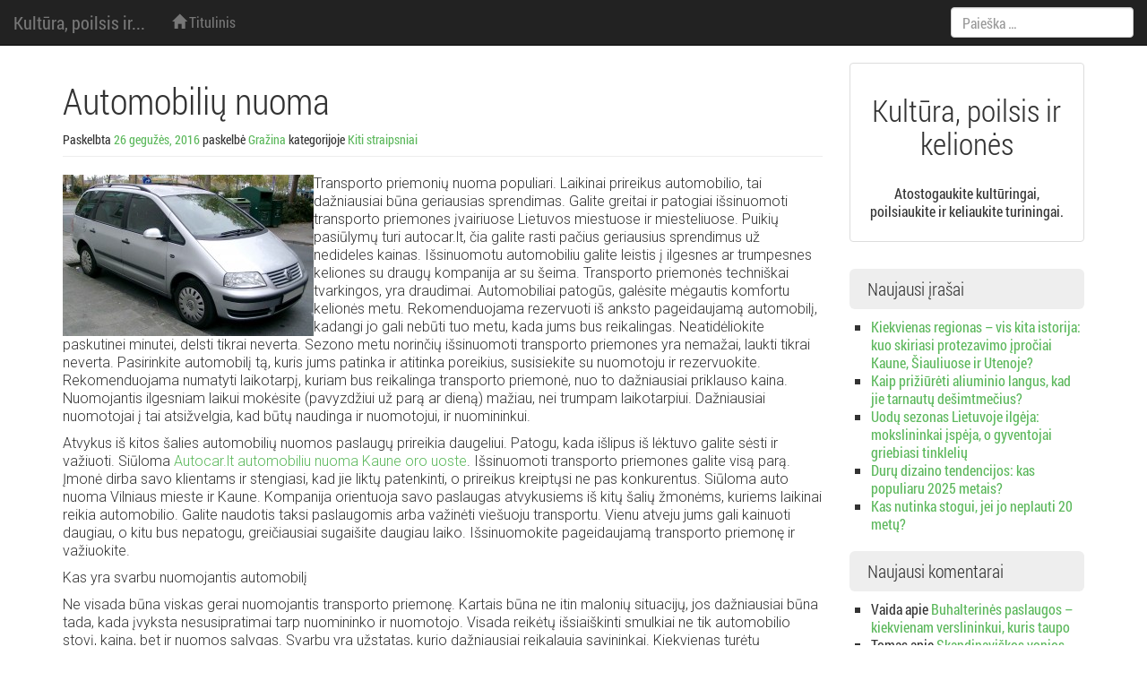

--- FILE ---
content_type: text/html; charset=UTF-8
request_url: https://www.culturelive.lt/autocar-lt-automobiliu-nuoma-kaune-oro-uoste
body_size: 9021
content:
<!DOCTYPE html>
<html lang="lt-LT">
<head>
<meta charset="UTF-8">
<meta name="viewport" content="width=device-width, initial-scale=1.0" />
<title>Automobilių nuoma</title>
	<link rel="shortcut icon" href="https://www.culturelive.lt/wp-content/themes/melany/img/favicon.png" />
<link rel="profile" href="https://gmpg.org/xfn/11">
<link rel="pingback" href="https://www.culturelive.lt/xmlrpc.php">
<!--[if lt IE 9]>
<script src="https://www.culturelive.lt/wp-content/themes/melany/js/html5.js" type="text/javascript"></script>
<![endif]-->

	<link rel="canonical" href="https://www.culturelive.lt/autocar-lt-automobiliu-nuoma-kaune-oro-uoste" />
<link rel='dns-prefetch' href='//s.w.org' />
<link rel="alternate" type="application/rss+xml" title="Kultūra, poilsis ir kelionės &raquo; Įrašų RSS srautas" href="https://www.culturelive.lt/feed" />
<link rel="alternate" type="application/rss+xml" title="Kultūra, poilsis ir kelionės &raquo; Komentarų RSS srautas" href="https://www.culturelive.lt/comments/feed" />
<link rel="alternate" type="application/rss+xml" title="Kultūra, poilsis ir kelionės &raquo; Įrašo „Automobilių nuoma“ komentarų RSS srautas" href="https://www.culturelive.lt/autocar-lt-automobiliu-nuoma-kaune-oro-uoste/feed" />
		<script type="text/javascript">
			window._wpemojiSettings = {"baseUrl":"https:\/\/s.w.org\/images\/core\/emoji\/13.0.0\/72x72\/","ext":".png","svgUrl":"https:\/\/s.w.org\/images\/core\/emoji\/13.0.0\/svg\/","svgExt":".svg","source":{"concatemoji":"https:\/\/www.culturelive.lt\/wp-includes\/js\/wp-emoji-release.min.js?ver=5.5.17"}};
			!function(e,a,t){var n,r,o,i=a.createElement("canvas"),p=i.getContext&&i.getContext("2d");function s(e,t){var a=String.fromCharCode;p.clearRect(0,0,i.width,i.height),p.fillText(a.apply(this,e),0,0);e=i.toDataURL();return p.clearRect(0,0,i.width,i.height),p.fillText(a.apply(this,t),0,0),e===i.toDataURL()}function c(e){var t=a.createElement("script");t.src=e,t.defer=t.type="text/javascript",a.getElementsByTagName("head")[0].appendChild(t)}for(o=Array("flag","emoji"),t.supports={everything:!0,everythingExceptFlag:!0},r=0;r<o.length;r++)t.supports[o[r]]=function(e){if(!p||!p.fillText)return!1;switch(p.textBaseline="top",p.font="600 32px Arial",e){case"flag":return s([127987,65039,8205,9895,65039],[127987,65039,8203,9895,65039])?!1:!s([55356,56826,55356,56819],[55356,56826,8203,55356,56819])&&!s([55356,57332,56128,56423,56128,56418,56128,56421,56128,56430,56128,56423,56128,56447],[55356,57332,8203,56128,56423,8203,56128,56418,8203,56128,56421,8203,56128,56430,8203,56128,56423,8203,56128,56447]);case"emoji":return!s([55357,56424,8205,55356,57212],[55357,56424,8203,55356,57212])}return!1}(o[r]),t.supports.everything=t.supports.everything&&t.supports[o[r]],"flag"!==o[r]&&(t.supports.everythingExceptFlag=t.supports.everythingExceptFlag&&t.supports[o[r]]);t.supports.everythingExceptFlag=t.supports.everythingExceptFlag&&!t.supports.flag,t.DOMReady=!1,t.readyCallback=function(){t.DOMReady=!0},t.supports.everything||(n=function(){t.readyCallback()},a.addEventListener?(a.addEventListener("DOMContentLoaded",n,!1),e.addEventListener("load",n,!1)):(e.attachEvent("onload",n),a.attachEvent("onreadystatechange",function(){"complete"===a.readyState&&t.readyCallback()})),(n=t.source||{}).concatemoji?c(n.concatemoji):n.wpemoji&&n.twemoji&&(c(n.twemoji),c(n.wpemoji)))}(window,document,window._wpemojiSettings);
		</script>
		<style type="text/css">
img.wp-smiley,
img.emoji {
	display: inline !important;
	border: none !important;
	box-shadow: none !important;
	height: 1em !important;
	width: 1em !important;
	margin: 0 .07em !important;
	vertical-align: -0.1em !important;
	background: none !important;
	padding: 0 !important;
}
</style>
	<link rel='stylesheet' id='wp-block-library-css'  href='https://www.culturelive.lt/wp-includes/css/dist/block-library/style.min.css?ver=5.5.17' type='text/css' media='all' />
<link rel='stylesheet' id='titan-adminbar-styles-css'  href='https://www.culturelive.lt/wp-content/plugins/anti-spam/assets/css/admin-bar.css?ver=7.2.0' type='text/css' media='all' />
<link rel='stylesheet' id='crp-style-rounded-thumbs-css'  href='https://www.culturelive.lt/wp-content/plugins/contextual-related-posts/css/default-style.css?ver=1.0' type='text/css' media='all' />
<style id='crp-style-rounded-thumbs-inline-css' type='text/css'>

.crp_related a {
  width: 50px;
  height: 50px;
  text-decoration: none;
}
.crp_related img {
  max-width: 50px;
  margin: auto;
}
.crp_related .crp_title {
  width: 100%;
}
                
</style>
<link rel='stylesheet' id='melany-style-css'  href='https://www.culturelive.lt/wp-content/themes/melany/main.css?ver=1.1.1' type='text/css' media='all' />
<link rel='stylesheet' id='custom-style-css'  href='https://www.culturelive.lt/wp-content/themes/melany/css/custom-style.css?ver=5.5.17' type='text/css' media='all' />
<link rel='stylesheet' id='ie10fix-css'  href='https://www.culturelive.lt/wp-content/themes/melany/css/ie10fix.css?ver=1.0.0' type='text/css' media='all' />
<script type='text/javascript' src='https://www.culturelive.lt/wp-includes/js/jquery/jquery.js?ver=1.12.4-wp' id='jquery-core-js'></script>
<script type='text/javascript' src='https://www.culturelive.lt/wp-content/themes/melany/lib/bootstrap/js/bootstrap.min.js?ver=3.2.0' id='bootstrap-js'></script>
<script type='text/javascript' src='https://www.culturelive.lt/wp-content/themes/melany/js/respond.min.js?ver=1.4.0' id='respond-js'></script>
<script type='text/javascript' src='https://www.culturelive.lt/wp-content/themes/melany/js/ie10fix.js?ver=1.0.0' id='ie10fix-js'></script>
<link rel="https://api.w.org/" href="https://www.culturelive.lt/wp-json/" /><link rel="alternate" type="application/json" href="https://www.culturelive.lt/wp-json/wp/v2/posts/334" /><link rel="EditURI" type="application/rsd+xml" title="RSD" href="https://www.culturelive.lt/xmlrpc.php?rsd" />
<link rel="wlwmanifest" type="application/wlwmanifest+xml" href="https://www.culturelive.lt/wp-includes/wlwmanifest.xml" /> 
<link rel='prev' title='Klaidos, kurias darome įrengiant vonią' href='https://www.culturelive.lt/klaidos-kurias-darome-irengiant-vonia' />
<link rel='next' title='Atkurkite prarastus dokumentus dar paprasčiau' href='https://www.culturelive.lt/atkurkite-prarastus-dokumentus-dar-paprasciau' />
<meta name="generator" content="WordPress 5.5.17" />
<link rel='shortlink' href='https://www.culturelive.lt/?p=334' />
<link rel="alternate" type="application/json+oembed" href="https://www.culturelive.lt/wp-json/oembed/1.0/embed?url=https%3A%2F%2Fwww.culturelive.lt%2Fautocar-lt-automobiliu-nuoma-kaune-oro-uoste" />
<link rel="alternate" type="text/xml+oembed" href="https://www.culturelive.lt/wp-json/oembed/1.0/embed?url=https%3A%2F%2Fwww.culturelive.lt%2Fautocar-lt-automobiliu-nuoma-kaune-oro-uoste&#038;format=xml" />
		<!-- Customizer CSS -->
		<style type="text/css">
														</style>
		<!-- /Customizer CSS -->
		<style type="text/css">.recentcomments a{display:inline !important;padding:0 !important;margin:0 !important;}</style></head>

<body data-rsssl=1 class="post-template-default single single-post postid-334 single-format-standard">
<div id="scroll">
<header id="masthead" class="site-header navbar navbar-fixed-top navbar-inverse" role="banner">

		<div class="navbar-header" role="banner">
		<button type="button" class="navbar-toggle menu-toggle" data-toggle="collapse" data-target=".navbar-ex1-collapse" data-parent="#site-header">
			<span class="sr-only">Toggle navigation</span>
			<span class="icon-bar"></span>
			<span class="icon-bar"></span>
			<span class="icon-bar"></span>
		</button>
		<button type="button" class="search-toggle" data-toggle="collapse" data-target=".search-collapse" data-parent="#site-header">
			<span class="sr-only">Toggle search</span>
			<span class="glyphicon glyphicon-search"></span>
		</button>
				<a class="navbar-brand site-branding" href="https://www.culturelive.lt/" rel="home">Kultūra, poilsis ir...</a>
	</div><!-- .navbar-header -->

		<div class="collapse navbar-collapse navbar-ex1-collapse">
		<nav id="site-navigation" class="main-navigation" role="navigation">
			<h1 class="sr-only">Meniu:</h1>
			<div class="sr-only skip-link"><a href="#content" title="Eiti prie turinio">Eiti prie turinio</a></div>
			<ul id="" class="nav navbar-nav"><li><a href="https://www.culturelive.lt/" rel="home"><span class="glyphicon glyphicon-home"></span> Titulinis</a></li></ul>		</nav><!-- #site-navigation -->
	</div><!-- .navbar-collapse -->
	<div class="collapse search-collapse">
		<form method="get" class="search-form navbar-form" action="https://www.culturelive.lt/" role="search">
	<label class="sr-only">Paieška:</label>
	<input type="search" id="s" name="s" class="form-control" value="" placeholder="Paieška &hellip;" />
	<input type="submit" for="s" class="search-submit" value="Paieška">
</form>
	</div>
</header><!-- #masthead -->


<div id="page" class="container hfeed site">
	<section id="content" class="site-content">
		<main id="main" class="row" role="main">
										
	<section id="logo" class="site-logo col-xs-12"">
		<div class="thumbnail text-center">
			<div class="caption">
				<h2>Kultūra, poilsis ir kelionės</h2>
			</div>
			
			<div class="caption">
				<p>Atostogaukite kultūringai, poilsiaukite ir keliaukite turiningai.</p>
			</div>
		</div>
	</section>			
	<section id="primary" class="content-area col-md-9">

		
			
<article id="post-334" class="post-334 post type-post status-publish format-standard hentry category-straipsniai">
	<header class="page-header entry-header">
		<hgroup class="row">
			<div class="col-sm-12">
				<h1 class="entry-title">Automobilių nuoma</h1>
			</div>
		</hgroup>
		<div class="entry-meta">
			<small><span class="posted-on">Paskelbta <a href="https://www.culturelive.lt/autocar-lt-automobiliu-nuoma-kaune-oro-uoste" title="14:21" class="tooltip-toggle" data-toggle="tooltip" data-trigger="click hover" data-placement="bottom" rel="bookmark"><time class="entry-date published" datetime="C">26 gegužės, 2016</time><time class="updated" datetime="2016-05-26T09:16:07+02:00">26 gegužės, 2016</time></a></span> <span class="byline">paskelbė <span class="author vcard"><a class="url fn n tooltip-toggle" href="https://www.culturelive.lt/author/admin" title="Žiūrėti visas Gražina publikacijas" data-toggle="tooltip" data-trigger="click hover" data-placement="bottom">Gražina</a></span></span>						<span class="cat-links">
							 kategorijoje <a href="https://www.culturelive.lt/kategorija/straipsniai" >Kiti straipsniai</a>						</span>
				</small>
		</div><!-- .entry-meta -->
	</header><!-- .page-header -->

	<div class="entry-content">
				<p><img src="https://www.culturelive.lt/wp-content/uploads/2016/05/autocarlt-automobiliu-nuoma-kaune-oro-uoste.jpg" alt="Autocar.lt automobiliu nuoma Kaune oro uoste" align="left" />Transporto priemonių nuoma populiari. Laikinai prireikus automobilio, tai dažniausiai būna geriausias sprendimas. Galite greitai ir patogiai išsinuomoti transporto priemones įvairiuose Lietuvos miestuose ir miesteliuose. Puikių pasiūlymų turi autocar.lt, čia galite rasti pačius geriausius sprendimus už nedideles kainas. Išsinuomotu automobiliu galite leistis į ilgesnes ar trumpesnes keliones su draugų kompanija ar su šeima. Transporto priemonės techniškai tvarkingos, yra draudimai. Automobiliai patogūs, galėsite mėgautis komfortu kelionės metu. Rekomenduojama rezervuoti iš anksto pageidaujamą automobilį, kadangi jo gali nebūti tuo metu, kada jums bus reikalingas. Neatidėliokite paskutinei minutei, delsti tikrai neverta. Sezono metu norinčių išsinuomoti transporto priemones yra nemažai, laukti tikrai neverta. Pasirinkite automobilį tą, kuris jums patinka ir atitinka poreikius, susisiekite su nuomotoju ir rezervuokite. Rekomenduojama numatyti laikotarpį, kuriam bus reikalinga transporto priemonė, nuo to dažniausiai priklauso kaina. Nuomojantis ilgesniam laikui mokėsite (pavyzdžiui už  parą ar dieną) mažiau, nei trumpam laikotarpiui. Dažniausiai nuomotojai į tai atsižvelgia, kad būtų naudinga ir nuomotojui, ir nuomininkui.  </p>
<p><span id="more-334"></span></p>
<p>Atvykus iš kitos šalies automobilių nuomos paslaugų prireikia daugeliui. Patogu, kada išlipus iš lėktuvo galite sėsti  ir važiuoti. Siūloma <a href="http://www.Autocar.lt">Autocar.lt automobiliu nuoma Kaune oro uoste</a>. Išsinuomoti transporto priemones galite visą parą. Įmonė dirba savo klientams ir stengiasi, kad jie liktų patenkinti, o prireikus kreiptųsi ne pas konkurentus. Siūloma auto nuoma Vilniaus mieste ir Kaune. Kompanija orientuoja savo paslaugas atvykusiems iš kitų šalių žmonėms, kuriems laikinai reikia automobilio. Galite naudotis taksi paslaugomis arba važinėti viešuoju transportu. Vienu atveju jums gali kainuoti daugiau, o kitu bus nepatogu, greičiausiai sugaišite daugiau laiko. Išsinuomokite pageidaujamą transporto priemonę ir važiuokite.</p>
<p>Kas yra svarbu nuomojantis automobilį</p>
<p>Ne visada būna viskas gerai nuomojantis transporto priemonę. Kartais būna ne itin malonių situacijų, jos dažniausiai būna tada, kada įvyksta nesusipratimai tarp nuomininko ir nuomotojo. Visada reikėtų išsiaiškinti smulkiai ne tik automobilio stovį, kainą, bet ir nuomos sąlygas. Svarbu yra užstatas, kurio dažniausiai reikalauja savininkai. Kiekvienas turėtų perskaityti draudimo sąlygas, nors ten dažniausiai būna parašyta daug ir ne visada pakanka laiko ir kantrybės gilintis. Tai gali sukelti nemažai rūpesčių, svarbus yra visas tekstas. Reikėtų atkreipti dėmesį į tai, kur galioja draudimas. Jis gali negalioti už Lietuvos ribų, ši informacija gali būti pateikta smulkesniu šriftu, greitai skaitant galima nepastebėti. Reikėtų viską išsiaiškinti su nuomotoju, kad išvengtumėte galimų nemalonumų. </p>
<div class="crp_related  "><h3>Susiję straipsniai:</h3><ul><li><a href="https://www.culturelive.lt/mikroautobusu-nuoma"     class="post-2202"><span class="crp_title">Mikroautobusų nuoma</span></a></li><li><a href="https://www.culturelive.lt/auto-nuoma-ir-rinkos-naujienos"     class="post-2107"><span class="crp_title">Auto nuoma ir rinkos naujienos</span></a></li></ul><div class="crp_clear"></div></div>			</div><!-- .entry-content -->

	
	<section id="author-box" class="media">
		<h2 class="media-heading vcard"><span class="glyphicon glyphicon-user"></span> Gražina</h2>
		<a class="pull-left" href="">
					</a>
		<div class="media-body">
			<p></p>
		</div><!-- .media-body -->
		<div class="clearfix"></div>
					<p class="posts-num"><small>
				<span class="glyphicon glyphicon-pencil"> </span>	
								Gražina paskelbė 738 publikacijas			</small></p>
			</section><!-- #author-box -->

	
	<footer class="entry-meta">
			</footer><!-- .entry-meta -->
</article><!-- #post-## -->

			
	
		<h1 class="sr-only">Įrašų navigacija</h1>
		<ul class="pager">
		<li title="Klaidos, kurias darome įrengiant vonią" class="previous tooltip-toggle" data-toggle="tooltip" data-placement="right"><a href="https://www.culturelive.lt/klaidos-kurias-darome-irengiant-vonia" rel="prev">&larr; Senesni</a></li>
			<li title="Atkurkite prarastus dokumentus dar paprasčiau" class="next tooltip-toggle" data-toggle="tooltip" data-placement="left"><a href="https://www.culturelive.lt/atkurkite-prarastus-dokumentus-dar-paprasciau" rel="next">Naujesni &rarr;</a></li>		</ul>

		
				<hr />
	<div id="comments" class="comments-area">

	
			<h2 class="comments-title">
			Komentarai		</h2>

		
		<ul class="comment-list media-list">
				<li class="comment even thread-even depth-1 media clearfix" id="comment-56">
		<a class="pull-left" href="">
					</a>
		<div class="media-body">
			<div class="media-body-inner">
				<header class="row">
					<hgroup class="col-sm-9">
						<h4 class="media-heading"><cite>Viktorija</cite></h4>
						<h6><time datetime="2018-12-19T09:39:41+02:00">19 gruodžio, 2018 at 09:39</time></h6>
					</hgroup>
					<div class="col-sm-3">
						<div class="comment-edit-link btn btn-default">
													</div>
											</div>
				</header>
				
				<div class="comment-content"><p>Taip, transporto priemonių nuoma vis labiau darosi populiari: <a href="https://autorentalis.lt/lt/automobiliu-nuoma-kaune" rel="ugc">https://autorentalis.lt/lt/automobiliu-nuoma-kaune</a></p>
</div>
			</div><!-- .media-body-inner -->
		</div><!-- .media-body -->

	</li><!-- #comment-## -->
		</ul><!-- .comment-list -->

		
	
	
			<div id="respond" class="comment-respond">
		<h3 id="reply-title" class="comment-reply-title">Parašykite komentarą <small><a rel="nofollow" id="cancel-comment-reply-link" class="btn btn-danger close tooltip-toggle" data-toggle="tooltip" data-trigger="click hover" title="Cancel reply" href="/autocar-lt-automobiliu-nuoma-kaune-oro-uoste#respond" style="display:none;">&times;</a></small></h3><form action="https://www.culturelive.lt/wp-comments-post.php" method="post" id="commentform" class="comment-form" novalidate><div class="alert alert-warning alert-dismissable"><button type="button" class="close" data-dismiss="alert" aria-hidden="true">&times;</button><p class="comment-notes">Jūsų el. pašto adresas nebus skelbiamas. Privalomi laukeliai pažymėti simboliu <span class="required">*</span></p></div><div class="comment-form-comment form-group"><label for="comment" class="sr-only">Comment</label><div class="input-group"><span class="input-group-addon"><span class="glyphicon glyphicon-pencil"></span></span><textarea id="comment" name="comment" class="form-control" placeholder="Comment" rows="8"></textarea></div></div><p class="form-allowed-tags help-block">Jūs galite naudoti šiuos HTML tag'us:  <pre>&lt;a href=&quot;&quot; title=&quot;&quot;&gt; &lt;abbr title=&quot;&quot;&gt; &lt;acronym title=&quot;&quot;&gt; &lt;b&gt; &lt;blockquote cite=&quot;&quot;&gt; &lt;cite&gt; &lt;code&gt; &lt;del datetime=&quot;&quot;&gt; &lt;em&gt; &lt;i&gt; &lt;q cite=&quot;&quot;&gt; &lt;s&gt; &lt;strike&gt; &lt;strong&gt; </pre></p><div class="comment-form-author form-group"><label for="author" class="sr-only">Pavadinimas</label><div class="input-group"><span class="input-group-addon"><span class="glyphicon glyphicon-user"></span></span><input id="author" name="author" class="form-control" type="text" value="" placeholder="Pavadinimas*" size="30" aria-required="true" x-autocompletetype="name-full" /></div></div>
<div class="comment-form-email form-group"><label for="email" class="sr-only">El. pašto adresas</label><div class="input-group"><span class="input-group-addon"><span class="glyphicon glyphicon-envelope"></span></span><input id="email" name="email" class="form-control" type="text" value="" placeholder="El. pašto adresas*" size="30" aria-required="true" x-autocompletetype="email" /></div></div>
<div class="comment-form-url form-group"><label for="url" class="sr-only">Tinklapis</label><div class="input-group"><span class="input-group-addon"><span class="glyphicon glyphicon-home"></span></span><input id="url" name="url" class="form-control" type="text" value="" placeholder="Tinklapis" size="30" x-autocompletetype="url" /></div></div>
<p class="comment-form-cookies-consent"><input id="wp-comment-cookies-consent" name="wp-comment-cookies-consent" type="checkbox" value="yes" /> <label for="wp-comment-cookies-consent">Noriu savo interneto naršyklėje išsaugoti vardą, el. pašto adresą ir interneto puslapį, kad jų nebereiktų įvesti iš naujo, kai kitą kartą vėl norėsiu parašyti komentarą.</label></p>
<p class="form-submit"><input name="submit" type="submit" id="submit" class="submit" value="Įrašyti komentarą" /> <input type='hidden' name='comment_post_ID' value='334' id='comment_post_ID' />
<input type='hidden' name='comment_parent' id='comment_parent' value='0' />
</p><!-- Anti-spam plugin wordpress.org/plugins/anti-spam/ --><div class="wantispam-required-fields"><input type="hidden" name="wantispam_t" class="wantispam-control wantispam-control-t" value="1768718952" /><div class="wantispam-group wantispam-group-q" style="clear: both;">
					<label>Current ye@r <span class="required">*</span></label>
					<input type="hidden" name="wantispam_a" class="wantispam-control wantispam-control-a" value="2026" />
					<input type="text" name="wantispam_q" class="wantispam-control wantispam-control-q" value="7.2.0" autocomplete="off" />
				  </div>
<div class="wantispam-group wantispam-group-e" style="display: none;">
					<label>Leave this field empty</label>
					<input type="text" name="wantispam_e_email_url_website" class="wantispam-control wantispam-control-e" value="" autocomplete="off" />
				  </div>
</div><!--\End Anti-spam plugin --></form>	</div><!-- #respond -->
	
</div><!-- #comments -->

		
	</section><!-- #primary -->

	<section id="secondary" class="widget-area col-md-3" role="complementary">
					
	<section id="logo-sidebar" class="site-logo"">
		<div class="thumbnail text-center">
			<div class="caption">
				<h2>Kultūra, poilsis ir kelionės</h2>
			</div>
			
			<div class="caption">
				<p>Atostogaukite kultūringai, poilsiaukite ir keliaukite turiningai.</p>
			</div>
		</div>
	</section>		
				
		<aside id="recent-posts-2" class="widget widget_recent_entries">
		<h1 class="widget-title">Naujausi įrašai</h1>
		<ul>
											<li>
					<a href="https://www.culturelive.lt/kiekvienas-regionas-vis-kita-istorija-kuo-skiriasi-protezavimo-iprociai-kaune-siauliuose-ir-utenoje">Kiekvienas regionas – vis kita istorija: kuo skiriasi protezavimo įpročiai Kaune, Šiauliuose ir Utenoje?</a>
									</li>
											<li>
					<a href="https://www.culturelive.lt/kaip-priziureti-aliuminio-langus-kad-jie-tarnautu-desimtmecius">Kaip prižiūrėti aliuminio langus, kad jie tarnautų dešimtmečius?</a>
									</li>
											<li>
					<a href="https://www.culturelive.lt/uodu-sezonas-lietuvoje-ilgeja-mokslininkai-ispeja-o-gyventojai-griebiasi-tinkleliu">Uodų sezonas Lietuvoje ilgėja: mokslininkai įspėja, o gyventojai griebiasi tinklelių</a>
									</li>
											<li>
					<a href="https://www.culturelive.lt/duru-dizaino-tendencijos-kas-populiaru-2025-metais">Durų dizaino tendencijos: kas populiaru 2025 metais?</a>
									</li>
											<li>
					<a href="https://www.culturelive.lt/kas-nutinka-stogui-jei-jo-neplauti-20-metu">Kas nutinka stogui, jei jo neplauti 20 metų?</a>
									</li>
					</ul>

		</aside><aside id="recent-comments-2" class="widget widget_recent_comments"><h1 class="widget-title">Naujausi komentarai</h1><ul id="recentcomments"><li class="recentcomments"><span class="comment-author-link">Vaida</span> apie <a href="https://www.culturelive.lt/buhalterines-paslaugos-kiekvienam-verslininkui-kuris-taupo#comment-8749">Buhalterinės paslaugos – kiekvienam verslininkui, kuris taupo</a></li><li class="recentcomments"><span class="comment-author-link">Tomas</span> apie <a href="https://www.culturelive.lt/skandinaviskos-vonios-ideja#comment-8748">Skandinaviškos vonios idėja</a></li><li class="recentcomments"><span class="comment-author-link">Inga</span> apie <a href="https://www.culturelive.lt/baldu-suteikiama-prasme-interjerui#comment-8300">Baldų suteikiama prasmė interjerui</a></li><li class="recentcomments"><span class="comment-author-link">Olga</span> apie <a href="https://www.culturelive.lt/facebook-reklama-pades-populiarinti-prekes-ar-paslaugas#comment-7907">Facebook reklama padės populiarinti prekes ar paslaugas</a></li><li class="recentcomments"><span class="comment-author-link">Diana</span> apie <a href="https://www.culturelive.lt/patalynes-komplektu-pasirinkimo-galimybes#comment-7500">Patalynės komplektų pasirinkimo galimybės</a></li></ul></aside><aside id="archives-2" class="widget widget_archive"><h1 class="widget-title">Archyvai</h1>
			<ul>
					<li><a href='https://www.culturelive.lt/2026/01'>2026 m. sausio mėn.</a></li>
	<li><a href='https://www.culturelive.lt/2025/12'>2025 m. gruodžio mėn.</a></li>
	<li><a href='https://www.culturelive.lt/2025/11'>2025 m. lapkričio mėn.</a></li>
	<li><a href='https://www.culturelive.lt/2025/09'>2025 m. rugsėjo mėn.</a></li>
	<li><a href='https://www.culturelive.lt/2025/08'>2025 m. rugpjūčio mėn.</a></li>
	<li><a href='https://www.culturelive.lt/2025/07'>2025 m. liepos mėn.</a></li>
	<li><a href='https://www.culturelive.lt/2025/06'>2025 m. birželio mėn.</a></li>
	<li><a href='https://www.culturelive.lt/2025/04'>2025 m. balandžio mėn.</a></li>
	<li><a href='https://www.culturelive.lt/2025/02'>2025 m. vasario mėn.</a></li>
	<li><a href='https://www.culturelive.lt/2024/11'>2024 m. lapkričio mėn.</a></li>
	<li><a href='https://www.culturelive.lt/2024/07'>2024 m. liepos mėn.</a></li>
	<li><a href='https://www.culturelive.lt/2024/06'>2024 m. birželio mėn.</a></li>
	<li><a href='https://www.culturelive.lt/2024/04'>2024 m. balandžio mėn.</a></li>
	<li><a href='https://www.culturelive.lt/2023/12'>2023 m. gruodžio mėn.</a></li>
	<li><a href='https://www.culturelive.lt/2023/11'>2023 m. lapkričio mėn.</a></li>
	<li><a href='https://www.culturelive.lt/2023/08'>2023 m. rugpjūčio mėn.</a></li>
	<li><a href='https://www.culturelive.lt/2023/06'>2023 m. birželio mėn.</a></li>
	<li><a href='https://www.culturelive.lt/2023/05'>2023 m. gegužės mėn.</a></li>
	<li><a href='https://www.culturelive.lt/2023/04'>2023 m. balandžio mėn.</a></li>
	<li><a href='https://www.culturelive.lt/2023/03'>2023 m. kovo mėn.</a></li>
	<li><a href='https://www.culturelive.lt/2023/02'>2023 m. vasario mėn.</a></li>
	<li><a href='https://www.culturelive.lt/2023/01'>2023 m. sausio mėn.</a></li>
	<li><a href='https://www.culturelive.lt/2022/12'>2022 m. gruodžio mėn.</a></li>
	<li><a href='https://www.culturelive.lt/2022/11'>2022 m. lapkričio mėn.</a></li>
	<li><a href='https://www.culturelive.lt/2022/10'>2022 m. spalio mėn.</a></li>
	<li><a href='https://www.culturelive.lt/2022/09'>2022 m. rugsėjo mėn.</a></li>
	<li><a href='https://www.culturelive.lt/2022/08'>2022 m. rugpjūčio mėn.</a></li>
	<li><a href='https://www.culturelive.lt/2022/07'>2022 m. liepos mėn.</a></li>
	<li><a href='https://www.culturelive.lt/2022/06'>2022 m. birželio mėn.</a></li>
	<li><a href='https://www.culturelive.lt/2022/05'>2022 m. gegužės mėn.</a></li>
	<li><a href='https://www.culturelive.lt/2022/04'>2022 m. balandžio mėn.</a></li>
	<li><a href='https://www.culturelive.lt/2022/03'>2022 m. kovo mėn.</a></li>
	<li><a href='https://www.culturelive.lt/2022/02'>2022 m. vasario mėn.</a></li>
	<li><a href='https://www.culturelive.lt/2022/01'>2022 m. sausio mėn.</a></li>
	<li><a href='https://www.culturelive.lt/2021/12'>2021 m. gruodžio mėn.</a></li>
	<li><a href='https://www.culturelive.lt/2021/11'>2021 m. lapkričio mėn.</a></li>
	<li><a href='https://www.culturelive.lt/2021/10'>2021 m. spalio mėn.</a></li>
	<li><a href='https://www.culturelive.lt/2021/09'>2021 m. rugsėjo mėn.</a></li>
	<li><a href='https://www.culturelive.lt/2021/08'>2021 m. rugpjūčio mėn.</a></li>
	<li><a href='https://www.culturelive.lt/2021/07'>2021 m. liepos mėn.</a></li>
	<li><a href='https://www.culturelive.lt/2021/06'>2021 m. birželio mėn.</a></li>
	<li><a href='https://www.culturelive.lt/2021/05'>2021 m. gegužės mėn.</a></li>
	<li><a href='https://www.culturelive.lt/2021/04'>2021 m. balandžio mėn.</a></li>
	<li><a href='https://www.culturelive.lt/2021/03'>2021 m. kovo mėn.</a></li>
	<li><a href='https://www.culturelive.lt/2021/02'>2021 m. vasario mėn.</a></li>
	<li><a href='https://www.culturelive.lt/2021/01'>2021 m. sausio mėn.</a></li>
	<li><a href='https://www.culturelive.lt/2020/12'>2020 m. gruodžio mėn.</a></li>
	<li><a href='https://www.culturelive.lt/2020/11'>2020 m. lapkričio mėn.</a></li>
	<li><a href='https://www.culturelive.lt/2020/10'>2020 m. spalio mėn.</a></li>
	<li><a href='https://www.culturelive.lt/2020/09'>2020 m. rugsėjo mėn.</a></li>
	<li><a href='https://www.culturelive.lt/2020/08'>2020 m. rugpjūčio mėn.</a></li>
	<li><a href='https://www.culturelive.lt/2020/07'>2020 m. liepos mėn.</a></li>
	<li><a href='https://www.culturelive.lt/2020/06'>2020 m. birželio mėn.</a></li>
	<li><a href='https://www.culturelive.lt/2020/05'>2020 m. gegužės mėn.</a></li>
	<li><a href='https://www.culturelive.lt/2020/04'>2020 m. balandžio mėn.</a></li>
	<li><a href='https://www.culturelive.lt/2020/03'>2020 m. kovo mėn.</a></li>
	<li><a href='https://www.culturelive.lt/2020/02'>2020 m. vasario mėn.</a></li>
	<li><a href='https://www.culturelive.lt/2020/01'>2020 m. sausio mėn.</a></li>
	<li><a href='https://www.culturelive.lt/2019/12'>2019 m. gruodžio mėn.</a></li>
	<li><a href='https://www.culturelive.lt/2019/11'>2019 m. lapkričio mėn.</a></li>
	<li><a href='https://www.culturelive.lt/2019/10'>2019 m. spalio mėn.</a></li>
	<li><a href='https://www.culturelive.lt/2019/09'>2019 m. rugsėjo mėn.</a></li>
	<li><a href='https://www.culturelive.lt/2019/08'>2019 m. rugpjūčio mėn.</a></li>
	<li><a href='https://www.culturelive.lt/2019/07'>2019 m. liepos mėn.</a></li>
	<li><a href='https://www.culturelive.lt/2019/06'>2019 m. birželio mėn.</a></li>
	<li><a href='https://www.culturelive.lt/2019/05'>2019 m. gegužės mėn.</a></li>
	<li><a href='https://www.culturelive.lt/2019/04'>2019 m. balandžio mėn.</a></li>
	<li><a href='https://www.culturelive.lt/2019/03'>2019 m. kovo mėn.</a></li>
	<li><a href='https://www.culturelive.lt/2019/02'>2019 m. vasario mėn.</a></li>
	<li><a href='https://www.culturelive.lt/2019/01'>2019 m. sausio mėn.</a></li>
	<li><a href='https://www.culturelive.lt/2018/11'>2018 m. lapkričio mėn.</a></li>
	<li><a href='https://www.culturelive.lt/2018/10'>2018 m. spalio mėn.</a></li>
	<li><a href='https://www.culturelive.lt/2018/09'>2018 m. rugsėjo mėn.</a></li>
	<li><a href='https://www.culturelive.lt/2018/08'>2018 m. rugpjūčio mėn.</a></li>
	<li><a href='https://www.culturelive.lt/2018/07'>2018 m. liepos mėn.</a></li>
	<li><a href='https://www.culturelive.lt/2018/06'>2018 m. birželio mėn.</a></li>
	<li><a href='https://www.culturelive.lt/2018/05'>2018 m. gegužės mėn.</a></li>
	<li><a href='https://www.culturelive.lt/2018/04'>2018 m. balandžio mėn.</a></li>
	<li><a href='https://www.culturelive.lt/2018/03'>2018 m. kovo mėn.</a></li>
	<li><a href='https://www.culturelive.lt/2018/02'>2018 m. vasario mėn.</a></li>
	<li><a href='https://www.culturelive.lt/2018/01'>2018 m. sausio mėn.</a></li>
	<li><a href='https://www.culturelive.lt/2017/12'>2017 m. gruodžio mėn.</a></li>
	<li><a href='https://www.culturelive.lt/2017/11'>2017 m. lapkričio mėn.</a></li>
	<li><a href='https://www.culturelive.lt/2017/10'>2017 m. spalio mėn.</a></li>
	<li><a href='https://www.culturelive.lt/2017/09'>2017 m. rugsėjo mėn.</a></li>
	<li><a href='https://www.culturelive.lt/2017/08'>2017 m. rugpjūčio mėn.</a></li>
	<li><a href='https://www.culturelive.lt/2017/07'>2017 m. liepos mėn.</a></li>
	<li><a href='https://www.culturelive.lt/2017/06'>2017 m. birželio mėn.</a></li>
	<li><a href='https://www.culturelive.lt/2017/05'>2017 m. gegužės mėn.</a></li>
	<li><a href='https://www.culturelive.lt/2017/04'>2017 m. balandžio mėn.</a></li>
	<li><a href='https://www.culturelive.lt/2017/03'>2017 m. kovo mėn.</a></li>
	<li><a href='https://www.culturelive.lt/2017/02'>2017 m. vasario mėn.</a></li>
	<li><a href='https://www.culturelive.lt/2017/01'>2017 m. sausio mėn.</a></li>
	<li><a href='https://www.culturelive.lt/2016/12'>2016 m. gruodžio mėn.</a></li>
	<li><a href='https://www.culturelive.lt/2016/11'>2016 m. lapkričio mėn.</a></li>
	<li><a href='https://www.culturelive.lt/2016/10'>2016 m. spalio mėn.</a></li>
	<li><a href='https://www.culturelive.lt/2016/09'>2016 m. rugsėjo mėn.</a></li>
	<li><a href='https://www.culturelive.lt/2016/08'>2016 m. rugpjūčio mėn.</a></li>
	<li><a href='https://www.culturelive.lt/2016/07'>2016 m. liepos mėn.</a></li>
	<li><a href='https://www.culturelive.lt/2016/06'>2016 m. birželio mėn.</a></li>
	<li><a href='https://www.culturelive.lt/2016/05'>2016 m. gegužės mėn.</a></li>
	<li><a href='https://www.culturelive.lt/2016/04'>2016 m. balandžio mėn.</a></li>
	<li><a href='https://www.culturelive.lt/2016/03'>2016 m. kovo mėn.</a></li>
	<li><a href='https://www.culturelive.lt/2016/02'>2016 m. vasario mėn.</a></li>
	<li><a href='https://www.culturelive.lt/2016/01'>2016 m. sausio mėn.</a></li>
	<li><a href='https://www.culturelive.lt/2015/12'>2015 m. gruodžio mėn.</a></li>
	<li><a href='https://www.culturelive.lt/2015/11'>2015 m. lapkričio mėn.</a></li>
	<li><a href='https://www.culturelive.lt/2015/10'>2015 m. spalio mėn.</a></li>
	<li><a href='https://www.culturelive.lt/2015/09'>2015 m. rugsėjo mėn.</a></li>
	<li><a href='https://www.culturelive.lt/2015/08'>2015 m. rugpjūčio mėn.</a></li>
	<li><a href='https://www.culturelive.lt/2015/07'>2015 m. liepos mėn.</a></li>
			</ul>

			</aside><aside id="categories-2" class="widget widget_categories"><h1 class="widget-title">Kategorijos</h1>
			<ul>
					<li class="cat-item cat-item-23"><a href="https://www.culturelive.lt/kategorija/keliones">Kelionės</a>
</li>
	<li class="cat-item cat-item-1"><a href="https://www.culturelive.lt/kategorija/straipsniai">Kiti straipsniai</a>
</li>
	<li class="cat-item cat-item-21"><a href="https://www.culturelive.lt/kategorija/kultura">Kultūra</a>
</li>
	<li class="cat-item cat-item-24"><a href="https://www.culturelive.lt/kategorija/naudinga">Naudinga</a>
</li>
	<li class="cat-item cat-item-22"><a href="https://www.culturelive.lt/kategorija/poilsis">Poilsis</a>
</li>
			</ul>

			</aside>		<a href="https://tiksaviems.lt/">Karščiausios naujienos šiandien</a>
	</section><!-- #secondary -->
		</main><!-- #main -->
	</section><!-- #content -->
</div><!-- #page -->

<footer id="colophon" class="site-footer navbar navbar-inverse" role="contentinfo">
	<div class="site-info navbar-text text-center">
		<small>
			&copy; 2026 Kultūra, poilsis ir kelionės. Automobilių nuoma.		</small>
	</div><!-- .site-info -->
</footer><!-- #colophon -->

</div><!-- #scroll -->

<script type='text/javascript' src='https://www.culturelive.lt/wp-content/plugins/anti-spam/assets/js/anti-spam.js?ver=7.2.0' id='anti-spam-script-js'></script>
<script type='text/javascript' src='https://www.culturelive.lt/wp-content/themes/melany/js/skip-link-focus-fix.js?ver=20130513' id='melany-skip-link-focus-fix-js'></script>
<script type='text/javascript' src='https://www.culturelive.lt/wp-content/themes/melany/js/tooltips.js?ver=1.1.1' id='melany-tooltips-js'></script>
<script type='text/javascript' src='https://www.culturelive.lt/wp-content/themes/melany/js/has-error.js?ver=1.0' id='has-error-js'></script>
<script type='text/javascript' src='https://www.culturelive.lt/wp-includes/js/wp-embed.min.js?ver=5.5.17' id='wp-embed-js'></script>

</body>
</html>